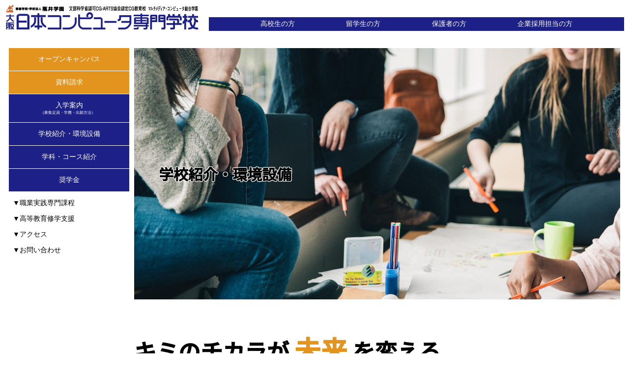

--- FILE ---
content_type: text/html
request_url: https://ncp.ac.jp/school.html
body_size: 4415
content:
<!DOCTYPE html>
<html lang="ja">

<head>
    <meta charset="UTF-8">
    <meta http-equiv="X-UA-Compatible" content="IE=edge">
    <meta name="viewport" content="width=device-width, initial-scale=1.0">
    <meta name="description"
        content="学校紹介・環境設備 | 日本コンピュータ専門学校は大阪市東淀川区にあるIT・デザインの専門学校。プログラミング、Python、PHP、Java、HTML+CSS、JavaScript、グラフィック・Webデザイナー、ゲーム・まんが・アニメ">
    <title>学校紹介・環境設備 | 日本コンピュータ専門学校 大阪・上新庄 IT・プログラミング、ゲーム・デザイン・アニメ・まんが</title>
    <link rel="icon" href="assets/images/favicon.ico">
    <link rel="preconnect" href="https://fonts.googleapis.com">
    <link rel="preconnect" href="https://fonts.gstatic.com" crossorigin>
    <link href="https://fonts.googleapis.com/css2?family=Noto+Sans+JP:wght@300;500&display=swap" rel="stylesheet">
    <!-- line-awesome -->
    <link rel="stylesheet"
        href="https://maxst.icons8.com/vue-static/landings/line-awesome/line-awesome/1.3.0/css/line-awesome.min.css">
    <!-- slickのCSS -->
    <link rel="stylesheet" href="https://cdn.jsdelivr.net/npm/slick-carousel@1.8.1/slick/slick-theme.min.css">
    <link rel="stylesheet" href="https://cdn.jsdelivr.net/npm/slick-carousel@1.8.1/slick/slick.min.css">
    <!-- CSS -->
    <link rel="stylesheet" href="assets/css/style.css">
    <!-- jQuery -->
    <script src="https://cdn.jsdelivr.net/npm/jquery@3.6.3/dist/jquery.min.js"></script>
    <!-- slickのJavaScript -->
    <script src="https://cdn.jsdelivr.net/npm/slick-carousel@1.8.1/slick/slick.min.js"></script>
    <!-- 自作のjs -->
    <script src="assets/js/main.js"></script>
</head>


<body>
    <header></header>
    
    <div class="wrap">
        <nav class="nav"></nav>
        <div class="main__wrap">
            <main class="main">
                <div class="school__title">
                    <h2 class="school__title--h2">学校紹介・環境設備</h2>
                </div>
                <section class="school__section">
                    <h3 class="school__section--h3main">キミのチカラが<span class="school__section--h2span">未来</span>を変える</h3>
                    <p>世界中で高い評価を受けている、日本のエンターテイメントコンテンツ。
                        今やビジネスに欠かせないネットワークシステムや最先端のスマートフォンアプリなど。
                        さまざまな業界で、斬新な発想力を持つ新たな人材が求められています。
                        本学では、君のアイデアの表現を存分に発揮できる自由な環境で、君の個性を尊重し、
                        秘めたるチカラを引き出してくれる先生たちが丁寧にサポートします。
                        日本コンピュータ専門学校は、新たなるコンピューティング社会に適応する、
                        即戦力となる人材を育成します。
                    </p>
                </section>
                <section class="school__section">
                    <h3 class="school__section--h3">日本コンピュータ専門学校は認定校です</h3>
                    <div class="school__section--wrap">
                        <div class="school__section--good">
                            <a href="school/katei.html">
                                文部科学大臣認定<br>
                                職業実践専門課程
                            </a>
                        </div>
                        <div class="school__section--good">
                            <a href="admission/koutoushien.html">
                                高等教育修学支援<br>
                                新制度対象校
                            </a>
                        </div>
                    </div>
                    <br><br>
                    <p>この新制度は、文部科学省による学びを支援する制度です。本校は昼間部・夜間部の全学科が対象となります。支援対象者・金額については下記をご参照ください。</p>
                    <a href="https://www.mext.go.jp/kyufu/index.htm">>文部科学省/高等教育の修学支援制度について</a><br>
                    <a href="school/public_info.html">>本校情報公開ページ</a>
                </section>

                <section class="school__section">
                    <h3 class="school__section--h3">教育方針と特色-3つのポリシー</h3>

                    <div class="school__section--policy">
                        <section class="school__section--policybox">
                            <h4 class="school__section--policyh4">
                                <div>アドミッション<span>ポリシー</span></div>
                                募集方針<br> 入学者受入れの方針
                            </h4>
                            <p>本校の教育理念や特色を十分に理解 し、専門知識及び技術を習得し、社会に 貢献できる資格を持つ人材を求める。</p>
                            <ol>
                                <li>ものづくりや物事のしくみに興味がある人 </li>
                                <li>専門分野への学習意欲、 探究心、向上心を持つ人</li>
                                <li>専門知識や技術を身につけ、社会に貢献したいと考える人</li>
                            </ol>
                        </section>

                        <section class="school__section--policybox">
                            <h4 class="school__section--policyh4">
                                <div>カリキュラム<span>ポリシー</span></div>
                                教育目標・実施方針<br>教育課程の編成
                            </h4>
                            <p>実践的専門技術教育とともに、 人間形成の一部を担いアイデンティティの確立に寄与するという理念のもと、実践力に富み、広い視野を持った、真に良識ある人材を育成する。</p>
                        </section>

                        <section class="school__section--policybox">
                            <h4 class="school__section--policyh4">
                                <div>ディプロマ<span>ポリシー</span></div>
                                卒業認定方針<br>到達目標
                            </h4>
                            <p>カリキュラムポリシーに基づき設定された授業科目及び単位数を取得し、専門的な知識・技能を有するとともに、豊かな教養と広い見識を備えたものに卒業を認定する。</p>
                        </section>
                    </div>
                </section>
                
                <section class="school__section">
                    <h3 class="school__section--h3">インターンシップなどの教育体制の整備</h3>
                    <section class="school__intern">
                        <h4>インターンシップとは</h4>
                        <p>学生が在学中に一定期間、研修生として企業の現場でプロの方といっしょに仕事を体験する制度が『インターンシップ』。関心のある業界・職種に対する適正を知ることができ、将来のキャリア形成にもつながります。即戦力として業界に飛び立つ理想の学び方です。</p>
                    </section>
                        
                    <section class="school__intern">
                        <h4>実習・実技等の取組状況</h4>
                        <p>特殊な技能を有する授業・実習においては専門性の高い企業から社員を非常勤講師として招いて実施しています。本校には現場で使用されているレベルの実習設備が完備されており、専門の教員がその設備を利用して指導に
                        当たっています。また、企業で実際に実習ができるように企業と協定を結んでいます。</p>
                    </section>
                    
                    <section class="school__interncom">
                        <h4>インターンシップ先企業</h4>
                        <ul>
                            <li>ウェブレイス様</li>
                            <li>OFFICE SOUND ART様</li>
                            <li>日本気象株式会社様</li>
                            <li>株式会社セブン様</li>
                            <li>有限会社スタジオ・マックス様</li>
                            <li>株式会社コムフォート様</li>
                            <li>株式会社パレアナ様</li>
                            <li>株式会社アップスタート様</li>
                            <li>株式会社Aiming様</li>
                            <li>株式会社ニューウェイブ・ソフト様</li>
                            <li>一般社団法人 Rubyビジネス推進協議会様</li>
                        </ul>
                    </section>
                </section>
                <section class="school__section">
                    <h3 class="school__section--h3">コンピュータで<span class="school__section--h3span">未来へ</span>羽ばたけ</h3>
                    <p>
                        iPhoneやAndroidによるスマートフォン、iPadやAndroid Pad等の電子端末をすさまじい速度で、
                        進化していき日本はもとより全世界でつながり、広がり、力を発揮、未来へと進んでいます。
                        コンピュータは現代社会において、その存在は中枢と言っても過言ではありません。
                        そして、コンピュータをいかに最大限に現代において取り入れるかが重要です。
                        それには活用のできる優秀な人材が多く必要です。我が国ではコンピュータの歴史は
                        さほど古くなく、まだまだ発展途上にあります。本校では専門知識・技術を充分に身につけた
                        人材の育成に力をそそぎ、また世の中に送り出してきました。現在では、国籍を問わず多くの卒業生が
                        本校で得た知識、技術をおおいに発揮して、あらゆる場所で貢献しています。
                        <br><br>
                        <strong>代表・瓶井　修</strong>
                    </p>
                </section>
                <section class="school__section">
                    <h3 class="school__section--h3">最先端ソフトを備えた学習環境で<span class="school__section--h3span">プロフェッショナル</span>の路へ歩み出す
                    </h3>
                    <p>授業はもちろん、放課後や長期休みでもリアルな環境で
                        学ぶことが本校の学生ならできます。
                        そして、就職後は即戦力として活躍できること間違いなし！
                    </p>
                    <ul class="school__section--ul">
                        <li class="school__section--li">
                            <img src="assets/images/enviroment_01.jpg" alt="施設設備 ハイビジョンTVスタジオ"/>
                            ハイビジョンTVスタジオ
                        </li>
                        <li class="school__section--li">
                            <img src="assets/images/enviroment_02.jpg" alt="施設設備 アフレコスタジオ"/>
                            アフレコスタジオ
                        </li>
                        <li class="school__section--li">
                            <img src="assets/images/enviroment_03.jpg"  alt="施設設備 レコーディングスタジオ"/>
                            レコーディングスタジオ
                        </li>
                        <li class="school__section--li">
                            <img src="assets/images/enviroment_04.jpg" alt="施設設備 音楽スタジオ"/>
                            音楽スタジオ
                        </li>
                        <li class="school__section--li">
                            <img src="assets/images/enviroment_05.jpg" alt="施設設備 講義室"/>
                            講義室
                        </li>
                        <li class="school__section--li">
                            <img src="assets/images/enviroment_06.jpg" alt="施設設備 ハイビジョン副調整室"/>
                            ハイビジョン副調整室
                        </li>
                        <li class="school__section--li">
                            <img src="assets/images/enviroment_07.jpg" alt="施設設備 ノンリニア編集室"/>
                            ノンリニア編集室
                        </li>
                        <li class="school__section--li">
                            <img src="assets/images/enviroment_08.jpg"alt="施設設備 アニメ・まんが実習室"/>
                            アニメ・まんが実習室
                        </li>
                        <li class="school__section--li">
                            <img src="assets/images/enviroment_09.jpg"alt="施設設備 デッサンルーム"/>
                            デッサンルーム
                        </li>
                        <li class="school__section--li">
                            <img src="assets/images/enviroment_10.jpg" alt="施設設備 CG実習室"/>
                            CG実習室
                        </li>
                        <li class="school__section--li">
                            <img src="assets/images/enviroment_11.jpg" alt="施設設備 ピアノレッスン実習室"/>
                            ピアノレッスン実習室
                        </li>
                        <li class="school__section--li">
                            <img src="assets/images/enviroment_12.jpg"alt="施設設備 ピアノ実習室"/>
                            ピアノ実習室
                        </li>
                        <li class="school__section--li">
                            <img src="assets/images/enviroment_13.jpg"alt="施設設備 多目的ホール"/>
                            多目的ホール
                        </li>
                        <li class="school__section--li">
                            <img src="assets/images/enviroment_14.jpg"alt="施設設備 デザイン実習室"/>
                            デザイン実習室
                        </li>
                    </ul>
                </section>
            </main>
            <footer class="footer"></footer>
        </div><!-- .main__wrap -->
    </div><!-- .wrap -->

</body>
</html>

--- FILE ---
content_type: text/html
request_url: https://ncp.ac.jp/common/header.html?_=1768562349168
body_size: 803
content:
<div class="header">
    <h1 class="header__logo"><a href="https://www.ncp.ac.jp/"><img class="logo" src="https://ncp.ac.jp/assets/images/logo.png" alt="大阪日本コンピュータ専門学校"></a></h1>
    <ul class="header__ul">
        <li><a href="https://www.ncp.ac.jp/visitor/highschool.html">高校生の方</a></li>
        <!-- <li><a href="https://www.ncp.ac.jp/visitor/highschool.html">コモンが反映</a></li> -->
        <li><a href="https://www.ncp.ac.jp/visitor/abroad.html">留学生の方</a></li>
        <li><a href="https://www.ncp.ac.jp/visitor/parents.html">保護者の方</a></li>
        <li><a href="https://www.ncp.ac.jp/visitor/company.html">企業採用担当の方</a></li>
    </ul>

    <!-- Hamburger Navbar -->
    <div class="hamburger-menu">
        <label class="menu__btn" for="menu__toggle">
        <span></span>
        <span></span>
        <span></span>
        </label>
        <ul class="menu__box">
            <li class="menu__box--logo"><a href="https://www.ncp.ac.jp/"><img src="https://ncp.ac.jp/assets/images/logo.png" alt="大阪日本コンピュータ専門学校"></a></li>
            <li>
                <ul class="menu__box--visitor">
                    <li><a href="https://www.ncp.ac.jp/visitor/highschool.html">・高校生の方</a></li>
                    <li><a href="https://www.ncp.ac.jp/visitor/abroad.html">・留学生の方</a></li>
                    <li><a href="https://www.ncp.ac.jp/visitor/parents.html">・保護者の方</a></li>
                    <li><a href="https://www.ncp.ac.jp/visitor/company.html">・企業採用担当の方</a></li>
                </ul>
            </li>
            <li class="nav__main--litop"><a href="https://www.ncp.ac.jp/opencampus.html" class="nav__main--lia">オープンキャンパス</a></li>
            <li class="nav__main--litop"><a href="https://www.ncp.ac.jp/ssl/request/request_form.html" class="nav__main--lia">資料請求</a></li>
            <li class="nav__main--li"><a href="https://www.ncp.ac.jp/admission.html" class="nav__main--lia">入学案内<span class="nav__main--span">(募集定員・学費・出願方法）</span></a></li>
            <li class="nav__main--li"><a href="https://www.ncp.ac.jp/school.html" class="nav__main--lia">学校紹介・環境設備</a></li>
            <li class="nav__main--li"><a href="https://www.ncp.ac.jp/course.html" class="nav__main--lia">コース紹介</a></li>
            <li class="nav__main--li"><a href="https://www.ncp.ac.jp/admission/scholarship.html" class="nav__main--lia">奨学金</a></li>
            <li class="nav__main--libottom"><a href="https://www.ncp.ac.jp/school/katei.html">▼職業実践専門課程</a></li>
            <li class="nav__main--libottom"><a href="https://www.ncp.ac.jp/admission/koutoushien.html">▼高等教育修学支援</a></li>
            <li class="nav__main--libottom"><a href="https://www.ncp.ac.jp/school/access.html">▼アクセス</a></li>
            <li class="nav__main--libottom"><a href="https://www.ncp.ac.jp/ssl/contact/form.html">▼お問い合わせ</a></li>
        </ul>
    </div>
    <!-- Hamburger Navbar -->
    </div>

--- FILE ---
content_type: text/html
request_url: https://ncp.ac.jp/common/footer.html?_=1768562349169
body_size: 776
content:
    <ul class="footer__button">
        <li class="footer__button--li"><a href="/opencampus.html">オープンキャンパス</a></li>
        <li class="footer__button--li"><a href="/ssl/request/request_form.html">資料請求</a></li>
        <li class="footer__button--li"><a href="/ssl/contact/form.html">お問い合わせ</a></li>
    </ul>
    <ul class="footer__nav">
        <li class="footer__nav--li"><a href="/admission.html">▼入学案内<span class="nav__main--span">(募集定員・学費・出願方法）</span></a></li>
        <li class="footer__nav--li"><a href="/school.html">▼学校紹介・環境設備</a></li>
        <li class="footer__nav--li"><a href="/course.html">▼コース紹介</a></li>
        <li class="footer__nav--li"><a href="/admission/scholarship.html">▼奨学金</a></li>
        <li class="footer__nav--li"><a href="/school/katei.html">▼職業実践専門課程</a></li>
        <li class="footer__nav--li"><a href="/admission/koutoushien.html">▼高等教育修学支援</a></li>
        <li class="footer__nav--li"><a href="/school/public_info.html">▼情報公開</a></li>
        <li class="footer__nav--li"><a href="/school/access.html">▼アクセス</a></li>
    </ul>
    <div class="footer__bottom">
        <section class="footer__address">
            <h2 class="footer__address--h2"><img src="https://ncp.ac.jp/assets/images/logo.png" alt="大阪日本コンピュータ専門学校"></h2>
            <address class="footer__address--detail">
                <p>〒533-0014 大阪市東淀川区豊新1-21-22</p>
                <p>info@kamei.ac.jp</p>
                <p>Tel 06-6329-6553 （代）</p>
                <p>Fax 06-6321-0861</p>
            </address>
        </section>
        <ul class="footer__sns">
            <li><a href="https://twitter.com/_ncp_college"><i class="lab la-twitter"></i></a></li>
            <li><a href="https://www.facebook.com/ncpcollege0/"><i class="lab la-facebook"></i></a></li>
            <li><a href="https://www.instagram.com/ncpcollege/"><i class="lab la-instagram"></i></a></li>
            <li><a href="https://www.youtube.com/@user-wo6dv1zs2j"><i class="lab la-youtube"></i></a></li>
        </ul>
    </div>

--- FILE ---
content_type: text/html
request_url: https://ncp.ac.jp/common/nav.html?_=1768562349170
body_size: 395
content:

<ul class="nav__main">
    <li class="nav__main--litop"><a href="https://www.ncp.ac.jp/opencampus.html" class="nav__main--lia">オープンキャンパス</a></li>
    <li class="nav__main--litop"><a href="https://www.ncp.ac.jp/ssl/request/request_form.html" class="nav__main--lia">資料請求</a></li>
    <li class="nav__main--li"><a href="https://www.ncp.ac.jp/admission.html" class="nav__main--lia">入学案内<span class="nav__main--span">(募集定員・学費・出願方法）</span></a></li>
    <li class="nav__main--li"><a href="https://www.ncp.ac.jp/school.html" class="nav__main--lia">学校紹介・環境設備</a></li>
    <li class="nav__main--li"><a href="https://www.ncp.ac.jp/course.html" class="nav__main--lia">学科・コース紹介</a></li>
    <li class="nav__main--li"><a href="https://www.ncp.ac.jp/admission/scholarship.html" class="nav__main--lia">奨学金</a></li>
    <li class="nav__main--libottom"><a href="https://www.ncp.ac.jp/school/katei.html">▼職業実践専門課程</a></li>
    <li class="nav__main--libottom"><a href="https://www.ncp.ac.jp/admission/koutoushien.html">▼高等教育修学支援</a></li>
    <li class="nav__main--libottom"><a href="https://www.ncp.ac.jp/school/access.html">▼アクセス</a></li>
    <li class="nav__main--libottom"><a href="https://www.ncp.ac.jp/ssl/contact/form.html">▼お問い合わせ</a></li>
</ul>

--- FILE ---
content_type: text/css
request_url: https://ncp.ac.jp/assets/css/style.css
body_size: 8088
content:
@charset "UTF-8";
/* Document
 * ========================================================================== */
/**
 * 1. Add border box sizing in all browsers (opinionated).
 * 2. Backgrounds do not repeat by default (opinionated).
 */
*,
::before,
::after {
  box-sizing: border-box; /* 1 */
  background-repeat: no-repeat; /* 2 */
}

/**
 * 1. Add text decoration inheritance in all browsers (opinionated).
 * 2. Add vertical alignment inheritance in all browsers (opinionated).
 */
::before,
::after {
  text-decoration: inherit; /* 1 */
  vertical-align: inherit; /* 2 */
}

/**
 * 1. Use the default cursor in all browsers (opinionated).
 * 2. Change the line height in all browsers (opinionated).
 * 3. Breaks words to prevent overflow in all browsers (opinionated).
 * 4. Use a 4-space tab width in all browsers (opinionated).
 * 5. Remove the grey highlight on links in iOS (opinionated).
 * 6. Prevent adjustments of font size after orientation changes in iOS.
 */
:where(:root) {
  cursor: default; /* 1 */
  line-height: 1.5; /* 2 */
  overflow-wrap: break-word; /* 3 */
  -moz-tab-size: 4; /* 4 */
  -o-tab-size: 4;
     tab-size: 4; /* 4 */
  -webkit-tap-highlight-color: transparent; /* 5 */
  -webkit-text-size-adjust: 100%; /* 6 */
}

/* Sections
 * ========================================================================== */
/**
 * Remove the margin in all browsers (opinionated).
 */
:where(body) {
  margin: 0;
}

/**
 * Correct the font size and margin on `h1` elements within `section` and
 * `article` contexts in Chrome, Edge, Firefox, and Safari.
 */
:where(h1) {
  font-size: 2em;
  margin: 0.67em 0;
}

/* Grouping content
 * ========================================================================== */
/**
 * Remove the margin on nested lists in Chrome, Edge, and Safari.
 */
:where(dl, ol, ul) :where(dl, ol, ul) {
  margin: 0;
}

/**
 * 1. Correct the inheritance of border color in Firefox.
 * 2. Add the correct box sizing in Firefox.
 */
:where(hr) {
  color: inherit; /* 1 */
  height: 0; /* 2 */
}

/**
 * Remove the list style on navigation lists in all browsers (opinionated).
 */
:where(nav) :where(ol, ul) {
  list-style-type: none;
  padding: 0;
}

/**
 * Prevent VoiceOver from ignoring list semantics in Safari (opinionated).
 */
:where(nav li)::before {
  content: "​";
  float: left;
}

/**
 * 1. Correct the inheritance and scaling of font size in all browsers.
 * 2. Correct the odd `em` font sizing in all browsers.
 * 3. Prevent overflow of the container in all browsers (opinionated).
 */
:where(pre) {
  font-family: monospace, monospace; /* 1 */
  font-size: 1em; /* 2 */
  overflow: auto; /* 3 */
}

/* Text-level semantics
 * ========================================================================== */
/**
 * Add the correct text decoration in Safari.
 */
:where(abbr[title]) {
  text-decoration: underline;
  -webkit-text-decoration: underline dotted;
          text-decoration: underline dotted;
}

/**
 * Add the correct font weight in Chrome, Edge, and Safari.
 */
:where(b, strong) {
  font-weight: bolder;
}

/**
 * 1. Correct the inheritance and scaling of font size in all browsers.
 * 2. Correct the odd `em` font sizing in all browsers.
 */
:where(code, kbd, samp) {
  font-family: monospace, monospace; /* 1 */
  font-size: 1em; /* 2 */
}

/**
 * Add the correct font size in all browsers.
 */
:where(small) {
  font-size: 80%;
}

/* Embedded content
 * ========================================================================== */
/*
 * Change the alignment on media elements in all browsers (opinionated).
 */
:where(audio, canvas, iframe, img, svg, video) {
  vertical-align: middle;
}

/**
 * Remove the border on iframes in all browsers (opinionated).
 */
:where(iframe) {
  border-style: none;
}

/**
 * Change the fill color to match the text color in all browsers (opinionated).
 */
:where(svg:not([fill])) {
  fill: currentColor;
}

/* Tabular data
 * ========================================================================== */
/**
 * 1. Collapse border spacing in all browsers (opinionated).
 * 2. Correct table border color inheritance in all Chrome, Edge, and Safari.
 * 3. Remove text indentation from table contents in Chrome, Edge, and Safari.
 */
:where(table) {
  border-collapse: collapse; /* 1 */
  border-color: inherit; /* 2 */
  text-indent: 0; /* 3 */
}

/* Forms
 * ========================================================================== */
/**
 * Remove the margin on controls in Safari.
 */
:where(button, input, select) {
  margin: 0;
}

/**
 * Correct the inability to style buttons in iOS and Safari.
 */
:where(button, [type=button i], [type=reset i], [type=submit i]) {
  -webkit-appearance: button;
}

/**
 * Change the inconsistent appearance in all browsers (opinionated).
 */
:where(fieldset) {
  border: 1px solid #a0a0a0;
}

/**
 * Add the correct vertical alignment in Chrome, Edge, and Firefox.
 */
:where(progress) {
  vertical-align: baseline;
}

/**
 * 1. Remove the margin in Firefox and Safari.
 * 3. Change the resize direction in all browsers (opinionated).
 */
:where(textarea) {
  margin: 0; /* 1 */
  resize: vertical; /* 3 */
}

/**
 * 1. Correct the odd appearance in Chrome, Edge, and Safari.
 * 2. Correct the outline style in Safari.
 */
:where([type=search i]) {
  -webkit-appearance: textfield; /* 1 */
  outline-offset: -2px; /* 2 */
}

/**
 * Correct the cursor style of increment and decrement buttons in Safari.
 */
::-webkit-inner-spin-button,
::-webkit-outer-spin-button {
  height: auto;
}

/**
 * Correct the text style of placeholders in Chrome, Edge, and Safari.
 */
::-webkit-input-placeholder {
  color: inherit;
  opacity: 0.54;
}

/**
 * Remove the inner padding in Chrome, Edge, and Safari on macOS.
 */
::-webkit-search-decoration {
  -webkit-appearance: none;
}

/**
 * 1. Correct the inability to style upload buttons in iOS and Safari.
 * 2. Change font properties to `inherit` in Safari.
 */
::-webkit-file-upload-button {
  -webkit-appearance: button; /* 1 */
  font: inherit; /* 2 */
}

/* Interactive
 * ========================================================================== */
/*
 * Add the correct styles in Safari.
 */
:where(dialog) {
  background-color: white;
  border: solid;
  color: black;
  height: -moz-fit-content;
  height: fit-content;
  left: 0;
  margin: auto;
  padding: 1em;
  position: absolute;
  right: 0;
  width: -moz-fit-content;
  width: fit-content;
}

:where(dialog:not([open])) {
  display: none;
}

/*
 * Add the correct display in Safari.
 */
:where(details > summary:first-of-type) {
  display: list-item;
}

/* Accessibility
 * ========================================================================== */
/**
 * Change the cursor on busy elements in all browsers (opinionated).
 */
:where([aria-busy=true i]) {
  cursor: progress;
}

/*
 * Change the cursor on control elements in all browsers (opinionated).
 */
:where([aria-controls]) {
  cursor: pointer;
}

/*
 * Change the cursor on disabled, not-editable, or otherwise
 * inoperable elements in all browsers (opinionated).
 */
:where([aria-disabled=true i], [disabled]) {
  cursor: not-allowed;
}

/*
 * Change the display on visually hidden accessible elements
 * in all browsers (opinionated).
 */
:where([aria-hidden=false i][hidden]) {
  display: initial;
}

:where([aria-hidden=false i][hidden]:not(:focus)) {
  clip: rect(0, 0, 0, 0);
  position: absolute;
}

.school__section, .top__course, .course__box, .news__instagram {
  margin-top: 60px;
}

html {
  font-size: 62.5%;
}

h1,
h2,
h3,
h4,
h5 {
  font-family: "Noto Sans JP", sans-serif;
}

body {
  font-size: 1.4rem;
  padding: 10px;
  overflow: hidden;
  height: 100vh;
}

p {
  letter-spacing: 0.1em;
  line-height: 1.8;
}

a {
  color: inherit;
  text-decoration: none;
}

a:hover {
  opacity: 0.8;
}

ul {
  list-style: none;
  padding: 0;
}

img {
  max-width: 100%;
  height: auto;
}

header {
  background-color: #fff;
  width: 100%;
  display: flex;
  align-items: center;
  position: fixed;
  padding: 10px 10px 20px;
  top: 0;
  left: 0;
  z-index: 3;
  justify-content: space-around;
}

.pc-view {
  display: block;
}
@media screen and (max-width: 980px) {
  .pc-view {
    display: none;
  }
}

.tab-view {
  display: none;
}
@media screen and (max-width: 980px) {
  .tab-view {
    display: block;
  }
}

.header {
  display: flex;
  align-items: center;
  justify-content: space-between;
  width: 100%;
  max-width: 1350px;
  background-color: #fff;
  top: 0;
  z-index: 1;
}
.header__logo {
  margin: 0;
}
.header__ul {
  display: flex;
  justify-content: space-evenly;
  color: #fff;
  background-color: #1d2087;
  margin: 5px 0 0 20px;
  flex-grow: 2;
  padding: 0.5rem 0;
  margin-top: 2rem;
}
.header__hum {
  display: block;
  opacity: 0;
  position: fixed;
  top: 10px;
  right: 10px;
  z-index: 2;
}

.hamburger-menu {
  opacity: 0;
}
.hamburger-menu .menu__btn {
  position: fixed;
  top: 20px;
  right: 20px;
  width: 26px;
  height: 26px;
  cursor: pointer;
  z-index: 1;
}
.hamburger-menu .menu__btn span {
  display: block;
  position: absolute;
  top: 50%;
  width: 100%;
  height: 3px;
  background-color: #616161;
}
.hamburger-menu .menu__btn span:first-child {
  top: 81%;
  transition-duration: 0.5s;
}
.hamburger-menu .menu__btn span:last-child {
  top: 20%;
  transition-duration: 0.5s;
}
.hamburger-menu .menu__box {
  display: block;
  position: fixed;
  top: 0;
  right: -100%;
  width: 60%;
  height: 100%;
  margin: 0;
  padding: 5px;
  list-style: none;
  background-color: #fff;
  box-shadow: 2px 2px 6px rgba(0, 0, 0, 0.4);
  transition-duration: 0.25s;
}
.hamburger-menu .menu__box--visitor {
  font-size: 1.2rem;
  display: flex;
  flex-wrap: wrap;
  color: #1d2087;
  -moz-column-gap: 1rem;
       column-gap: 1rem;
  margin: 0 0 1rem;
}
.hamburger-menu .menu__box--logo {
  width: 74%;
  padding: 2rem 0.5rem;
}
.hamburger-menu .menu__item {
  display: block;
  padding: 12px 24px;
  color: #333;
  font-family: "Roboto", sans-serif;
  font-size: 20px;
  font-weight: 600;
  text-decoration: none;
  transition-duration: 0.25s;
  border-bottom: 1px solid black;
}
.hamburger-menu .menu__item:hover {
  background-color: #CFD8DC;
}
.hamburger-menu .is-active span:last-child {
  top: 50%;
  transform: rotate(45deg);
}
.hamburger-menu .is-active span:nth-child(2) {
  opacity: 0;
}
.hamburger-menu .is-active span:first-child {
  top: 50%;
  transform: rotate(-45deg);
}

.is-open.menu__box {
  right: 0;
}

.wrap {
  display: flex;
  flex-direction: row;
  width: 100%;
  max-width: 1350px;
  margin: 80px auto;
  height: 100%;
}
@media screen and (max-width: 440px) {
  .wrap {
    margin-top: 58px;
  }
}

#menu__toggle {
  opacity: 0;
}

#menu__toggle:checked + .menu__btn > span {
  transform: rotate(45deg);
}

#menu__toggle:checked + .menu__btn > span::before {
  top: 0;
  transform: rotate(0deg);
}

#menu__toggle:checked + .menu__btn > span::after {
  top: 0;
  transform: rotate(90deg);
}

#menu__toggle:checked ~ .menu__box {
  right: 0 !important;
}

.nav {
  flex: 1;
  max-width: 245px;
  color: #fff;
  margin-right: 10px;
}
.nav__main {
  width: 100%;
  text-align: center;
  margin: 0;
}
.nav__main--litop, .nav__main--li {
  color: #fff;
  background-color: #e2941e;
  border-bottom: 1px solid #fff;
}
.nav__main--li {
  background-color: #1d2087;
}
.nav__main--lia {
  display: block;
  width: 100%;
  padding: 1.4rem 0.8rem;
}
.nav__main--libottom {
  color: #000;
  text-align: left;
  padding: 1.4rem 0.8rem 0;
}
.nav__main--span {
  display: block;
  font-size: 60%;
}

.main__wrap {
  flex: 1;
  overflow-y: auto;
}

.news__instagram {
  display: flex;
  justify-content: space-between;
}
.top__vr{
  display: block;
  margin-top: 1rem;
}
.top__instagram--h3 {
  font-size: 1.4rem;
  border: none;
  margin: 0;
  padding: 0;
  font-weight: 400;
}
.top__instagram--youtube {
  width: 100%;
  height: 182px;
  margin-bottom: 20px;
}

.top__news {
  flex: 1;
  margin-right: 20px;
}
@media screen and (max-width: 440px) {
  .top__news {
    margin-right: 0;
  }
}
.top__news--h2 {
  border-bottom: 2px solid #e2941e;
  margin: 0;
}
.top__news--table {
  width: 100%;
}
.top__news td {
  padding: 8px;
}
.top__news--tr:nth-child(2n) {
  background-color: #ddd;
}

.top__newsimg {
  display: flex;
  align-items: flex-start;
  justify-content: space-between;
  margin-top: 10%;
  flex-wrap: wrap;
  gap: 1rem;
}
.top__newsimg a {
  width: 48%;
}
.top__newsimg a img {
  width: 100%;
}

.top__course, .course__box {
  background-color: #ddd;
  text-align: center;
  padding: 3rem 0 0;
}
@media screen and (max-width: 440px) {
  .top__course, .course__box {
    margin-top: 260px;
  }
}
.top__course--h2 {
  font-size: 3.6rem;
  color: #1d2087;
  margin: 0;
}
.top__course--h3 {
  font-size: 2.4rem;
  color: #e2941e;
  padding: 0;
  border: none;
  margin: 3rem 0;
}
.top__course--h4 {
  font-size: 1.8rem;
}
.top__course--ul {
  display: flex;
  flex-wrap: wrap;
  justify-content: center;
  gap: 5rem;
  padding: 0 5rem 1rem;
}
@media screen and (max-width: 980px) {
  .top__course--ul {
    padding: 0 1rem 5rem;
  }
}
.top__course--li {
  background-color: #fff;
  width: 40%;
  padding: 10px;
}
@media screen and (max-width: 980px) {
  .top__course--li {
    width: 100%;
  }
}
.top__course--li:nth-child(1) h4,
.top__course--li:nth-child(1) li:before {
  color: #33a0db;
}
.top__course--li:nth-child(2) h4,
.top__course--li:nth-child(2) li:before {
  color: #e21414;
}
.top__course--li:nth-child(3) h4,
.top__course--li:nth-child(3) li:before {
  color: #ebf229;
}
.top__course--li:nth-child(4) h4,
.top__course--li:nth-child(4) li:before {
  color: #17c43c;
}
.top__course--coursename, .course__intro--ul {
  text-align: left;
}
.top__course--coursename li:before, .course__intro--ul li:before {
  content: "■";
  margin-right: 8px;
}

.top__works {
  color: #fff;
  align-items: center;
  text-align: center;
  margin-top: 20px;
}
.top__works--h2 {
  margin: 0 0 1rem 5rem;
  font-size: 3rem;
  letter-spacing: 0.5em;
  font-weight: 400;
}
.top__works--todetail {
  margin: 0 0 0 4rem;
  border: 1px solid #fff;
  padding: 3px;
  display: inline;
}

.footer {
  background-color: #ddd;
  padding: 5rem;
  margin-top: 2rem;
  margin-bottom: 9rem;
}
.footer__button {
  display: flex;
  color: #fff;
}
.footer__button--li {
  background-color: #e2941e;
  padding: 8px;
  margin-right: 1rem;
  line-height: 1.4rem;
  border-radius: 0.5rem;
}
.footer__nav {
  display: flex;
  align-items: center;
  justify-content: space-between;
  flex-wrap: wrap;
}
.footer__nav--li {
  width: 25%;
  margin: 0.5rem 0;
  font-size: 1.2rem;
}
@media screen and (max-width: 980px) {
  .footer__nav--li {
    width: 50%;
  }
}
.footer__bottom {
  display: flex;
  align-items: flex-end;
  justify-content: space-between;
}
@media screen and (max-width: 980px) {
  .footer__bottom {
    flex-direction: column;
  }
}
.footer__address--h2 {
  margin: 2rem 0;
}
.footer__address address {
  font-style: normal;
}
.footer__address address p {
  margin: 0;
  line-height: 1.5;
}
.footer__sns {
  font-size: 3rem;
  display: flex;
  margin: 2rem 0 0;
  color: dimgray;
}
.footer__sns li {
  margin-left: 1rem;
}
.footer .lab {
  margin: 0;
}

.sub__h2title {
  border-left: #1d2087 5px solid;
  padding-left: 15px;
}
.sub__h3title {
  color: #1d2087;
  font-weight: 700;
  font-size: 140%;
  margin: 10rem 0 3rem;
}
.sub__bluetext, .sub__orangetext {
  color: #1d2087;
  font-weight: 700;
  font-size: 120%;
}
.sub__orangetext {
  color: #e2941e;
}

.school__title, .coursesub__title--bg, .works__title, .katei__title {
  height: 40vw;
  background-image: url(../images/school_top2.jpg);
  background-size: cover;
  display: flex;
  flex-direction: column;
  justify-content: center;
}
.school__title--h2, .coursesub__title--h2 {
  font-size: 3rem;
  padding: 0 5rem;
  margin: 0;
  height: 100%;
  display: flex;
  align-items: center;
  text-shadow: -1px -1px 0 #fff, -1px 0 0 #fff, -1px 1px 0 #fff, 0 -1px 0 #fff, 0 1px 0 #fff, 1px -1px 0 #fff, 1px 0 0 #fff, 1px 1px 0 #fff;
}
.school__title--h2line{
  border-left: 6px solid #1d2087;
  padding: 0.7em 0 0.7em 1em;
  position: relative;
}

.school__title--h2line::before,
.school__title--h2line::after {
  content: "";
  display: block;
  position: absolute;
  left: 0;
}

.school__title--h2line::before {
  top: 0;
  width: 6px;
  height: 100%;
  background: #ccc;
}

.school__title--h2line::after {
  bottom: 0;
  width: 100%;
  height: 2px;
  background: #1d2087;
}
@media screen and (max-width: 980px) {
  .school__title--h2, .coursesub__title--h2 {
    font-size: 1.6rem;
  }
}
.school__section--wrap {
  display: flex;
  justify-content: space-around;
}
@media screen and (max-width: 980px) {
  .school__section--wrap {
    display: block;
  }
}
.school__section--h3main {
  font-size: 4.5rem;
  border: none;
  padding: 0;
}
.school__section--h2span {
  color: #e2941e;
  font-size: 120%;
  padding: 0 0.2em;
}
.school__section--h3 {
  margin: 50px 0;
  line-height: 1.5;
  border-left: #1d2087 solid 5px;
  padding-left: 15px;
}
.school__section--good, .school__section--good:after, .school__section--good:before {
  background-color: #1d2087;
  color: #fff;
  font-size: 2rem;
  border-radius: 15px;
  width: 250px;
  height: 100px;
  display: flex;
  flex-wrap: wrap;
  align-items: center;
  justify-content: center;
  position: relative;
}
@media screen and (max-width: 980px) {
  .school__section--good, .school__section--good:after, .school__section--good:before {
    margin: 3rem auto;
  }
}
.school__section--good:before {
  content: "";
  display: block;
  border: #1d2087 1px solid;
  margin: 0;
  background-color: transparent;
  position: absolute;
  top: -8px;
  left: 0;
  transform: rotate(-15deg);
}
.school__section--good:after {
  content: "";
  display: block;
  border: #1d2087 1px solid;
  margin: 15px 0 0 15px;
  background-color: transparent;
  position: absolute;
  top: -15px;
  left: 0;
  transform: rotate(-15deg);
}
.school__section--policy {
  display: flex;
  justify-content: space-between;
}
@media screen and (max-width: 980px) {
  .school__section--policy {
    display: block;
  }
}
.school__section--policybox {
  text-align: center;
  width: 30%;
}
@media screen and (max-width: 980px) {
  .school__section--policybox {
    width: 60%;
    margin: 5rem auto 0;
  }
}
@media screen and (max-width: 440px) {
  .school__section--policybox {
    width: 90%;
  }
}
.school__section--policybox:nth-child(2) h4 div {
  color: #561299;
}
.school__section--policybox:nth-child(3) h4 div {
  color: #1ee28d;
}
.school__section--policyh4 {
  position: relative;
  font-size: 1.8rem;
}
.school__section--policyh4::after {
  content: "";
  width: 1px;
  height: 30px;
  background-color: #666;
  position: absolute;
  top: 68px;
  left: 50%;
}
.school__section--policyh4 div {
  color: #e2941e;
  margin-bottom: 2em;
  font-size: 2.4rem;
}
.school__section--policyh4 div span {
  font-size: 1.8rem;
  display: block;
  border-bottom: 1px solid #666;
}
.school__section--policy p {
  text-align: justify;
}
.school__section--policy ol {
  text-align: left;
  padding-left: 1.5em;
  font-size: 1rem;
}
.school__section--ul {
  width: 70%;
  margin: 0 auto;
  display: flex;
  flex-wrap: wrap;
  gap: 2rem;
}
@media screen and (max-width: 980px) {
  .school__section--ul {
    display: block;
  }
}
.school__section--li {
  width: calc(50% - 1rem);
}
@media screen and (max-width: 980px) {
  .school__section--li {
    width: 100%;
    margin-bottom: 3rem;
  }
}
.school__intern, .school__interncom {
  width: 80%;
  margin: 1rem auto;
  border: 1px solid #ddd;
  padding: 2.5rem 3rem;
}
.school__interncom {
  border: none;
  background-color: #ddd;
  text-align: center;
}

.katei__title {
  background-image: url(../images/zissen_img.jpg);
}
.katei ul {
  list-style: square;
  padding-inline-start: 40px;
}
.katei img {
  width: 70%;
}
.katei a {
  text-decoration: underline;
}

.admission__nav {
  position: fixed;
  right: 0;
  bottom: 0;
  background-color: #ddd;
  padding: 0.8rem;
  margin: 0;
}
.admission__pamp, .admission__yohko {
  background-color: #1d2087;
  color: #fff;
  width: 100%;
  margin: 1rem auto;
  text-align: center;
  padding: 0.4rem 0;
}
.admission__yohko {
  background-color: #ddd;
  color: #000;
}

.works__title {
  background-image: url(../images/works_top.png);
  background-size: 100%;
  height: 32vw;
  color: #fff;
  padding: 10%;
}
.works__title--h2 {
  font-size: 3.6rem;
  margin: 0;
}
.works__design--ul {
  display: flex;
  flex-wrap: wrap;
  justify-content: center;
  gap: 2rem;
}
.works__design--ul li {
  width: 48%;
}
.works__design--cat {
  display: flex;
  justify-content: space-evenly;
  margin: 0;
  flex-wrap: wrap;
  gap: 1rem;
}
.works__design--cat li {
  background-color: #ddd;
  padding: 3px;
  -webkit-text-decoration: solid;
          text-decoration: solid;
}

h3 {
  margin: 50px 0;
  line-height: 1.5;
  border-left: #1d2087 solid 5px;
  padding-left: 15px;
  font-size: 2.2rem;
}

h4 {
  font-size: 2rem;
}

.scholarship__menjyo--table {
  border-collapse: collapse;
  border: 1px #000 solid;
  padding: 8px;
  margin-top: 1rem;
}
.scholarship__menjyo--table th,
.scholarship__menjyo--table td {
  border: 1px #000 solid;
  padding: 8px;
}

@media screen and (max-width: 980px) {
  body {
    max-width: 980px;
    width: 100%;
  }
  header {
    padding-bottom: 10px;
  }
  .header {
    width: 100%;
    flex-direction: column;
    flex-wrap: wrap;
    align-items: center;
    max-width: 980px;
  }
  .header__logo {
    width: 280px;
  }
  .header__ul {
    width: 100%;
    margin: 1rem 0 0;
    padding: 0;
  }
  .nav {
    max-width: 145px;
  }
  .nav__main {
    margin-right: 10px;
  }
  .top__mv {
    width: 100%;
    max-width: 980px;
    max-height: 280px;
  }
  .top__mv--img {
    width: 100%;
  }
  .news__instagram {
    flex-direction: column;
    margin-top: 0;
  }
  .top__instagram {
    margin-top: 20px;
    align-self: center;
  }
  .top__works {
    margin-top: 15px;
  }
  .footer {
    gap: 1em;
    padding: 2rem;
    margin-top: 20px;
  }
}
@media screen and (max-width: 980px) and (max-width: 980px) {
  .footer {
    flex-direction: column;
    padding: 20px;
    align-items: flex-start;
  }
}
@media screen and (max-width: 980px) and (max-width: 440px) {
  .footer {
    margin-bottom: 12rem;
  }
}
@media screen and (max-width: 440px) {
  body {
    max-width: 440px;
    width: 100%;
  }
  .header {
    align-items: center;
    width: 100%;
    max-width: 440px;
  }
  .header__logo {
    max-width: 250px;
    align-self: flex-start;
  }
  .header__ul {
    display: none !important;
  }
  .header__hum {
    opacity: 1;
  }
  .nav {
    display: none;
  }
  .top__course--h2 {
    font-size: 2.5rem;
  }
  .top__course--ul {
    flex-direction: column;
    align-items: center;
    width: 100%;
    max-width: 350px;
    height: auto;
    margin: 0 auto;
  }
  .top__course--li {
    width: 100%;
  }
  .hamburger-menu {
    opacity: 1;
  }
}
.course__intro--h3 {
  font-size: 2.6rem;
  border: none;
  text-align: center;
}
.course__intro--p {
  text-align: center;
  width: 90%;
  margin: 1rem auto;
}
.course__intro--ul {
  transform: translateX(30%);
}
@media screen and (max-width: 980px) {
  .course__intro--ul {
    transform: translateX(10%);
  }
}
.course__intro--ul li {
  padding: 0.8rem 0;
}
.course__intro--span {
  color: #000;
  font-weight: 400;
  font-size: 1.4rem;
}
@media screen and (max-width: 980px) {
  .course__intro--span {
    display: block;
  }
}
.course__intro--ka, .course__intro--ul {
  font-weight: 700;
  color: #1d2087;
}
.course__box {
  margin-top: 1rem;
  padding: 3rem 0;
}
@media screen and (max-width: 980px) {
  .course__box {
    padding: 1rem;
  }
}

.vr .coursesub__title--bg {
  background-image: url(../images/vr_img.jpg);
}

.three_dcg .coursesub__title--bg {
  background-image: url(../images/3dcg_img.jpg);
}

.anime .coursesub__title--bg {
  background-image: url(../images/anime_img.webp);
  background-position: 50% 15%;
}

.manga .coursesub__title--bg {
  background-image: url(../images/manga_img.jpg);
}

.eizou .coursesub__title--bg {
  background-image: url(../images/eizou_img.jpg);
}

.sound .coursesub__title--bg {
  background-image: url(../images/sound_img.jpg);
}

.design .coursesub__title--bg {
  background-image: url(../images/design_img.jpg);
}

.smartphone .coursesub__title--bg {
  background-image: url(../images/smartphone_img.jpg);
}

.network .coursesub__title--bg {
  background-image: url(../images/network_img.jpg);
}

.it_license .coursesub__title--bg {
  background-image: url(../images/it_license_img.jpg);
}

.system .coursesub__title--bg {
  background-image: url(../images/system_img.jpg);
}

.ai_iot .coursesub__title--bg {
  background-image: url(../images/AI_IoT_img.jpg);
  background-size: 100% 100%;
}

.business .coursesub__title--bg {
  background-image: url(../images/business_img.jpg);
}

.weather .coursesub__title--bg {
  background-image: url(../images/weather_img.jpg);
}

.international .coursesub__title--bg {
  background-image: url(../images/international_img.jpg);
}

.coursesub__title--h3 {
  border: none;
  color: #1d2087;
  text-align: center;
  letter-spacing: 0.1em;
  font-size: 4rem;
  padding: 0;
  line-height: 1.5;
}
@media screen and (max-width: 980px) {
  .coursesub__title--h3 {
    font-size: 2.5rem;
  }
}
.coursesub__title--p {
  text-align: center;
}
.coursesub__curriculum--boxwrap {
  display: flex;
  justify-content: space-between;
  align-items: center;
  width: 80%;
  margin: 0 auto;
}
@media screen and (max-width: 980px) {
  .coursesub__curriculum--boxwrap {
    width: 100%;
    flex-direction: column;
  }
}
.coursesub__curriculum--box {
  background-color: #ddd;
  padding: 1.5rem;
  border-radius: 0.5rem;
  width: 30%;
}
@media screen and (max-width: 980px) {
  .coursesub__curriculum--box {
    width: 100%;
  }
}
.coursesub__curriculum--h4 {
  text-align: center;
  margin: 0;
  color: #1d2087;
  font-size: 1.4rem;
}
.coursesub__curriculum--kamokumei, .coursesub__gakka--ul, .coursesub__shigoto--ul, .coursesub__shikaku--ul {
  list-style: disc;
  padding-inline-start: 20px;
}
.coursesub__curriculum--step {
  background-color: #1d2087;
  color: #fff;
  display: block;
  font-size: 1.2rem;
  width: 6rem;
  margin: 1rem auto;
  letter-spacing: 0.1em;
}
.coursesub__gakka--ul, .coursesub__shigoto--ul, .coursesub__shikaku--ul {
  padding-left: 10rem;
}
@media screen and (max-width: 980px) {
  .coursesub__gakka--ul, .coursesub__shigoto--ul, .coursesub__shikaku--ul {
    padding-left: 5rem;
  }
}
.coursesub__jikanwari--table {
  width: 85%;
  margin: 0 auto;
  font-size: 1.2rem;
  text-align: center;
  padding: 8px;
}
@media screen and (max-width: 980px) {
  .coursesub__jikanwari--table {
    width: 100%;
  }
}
.coursesub__jikanwari--table th {
  background-color: #1d2087;
  color: #fff;
  padding: 8px;
  border: 1px solid #fff;
}
.coursesub__jikanwari--table td {
  background-color: #f6f6f6;
  padding: 8px;
  border: 1px solid #fff;
}
.coursesub__photo--slider img {
  width: 100%;
  height: 200px;
  -o-object-fit: cover;
     object-fit: cover;
}
.coursesub__close {
  color: #fff;
  margin: 5rem 0;
  text-align: right;
}
.coursesub__close--oc, .coursesub__close--course {
  position: relative;
  display: inline-block;
  padding: 1rem 4rem;
  cursor: pointer;
  -webkit-user-select: none;
     -moz-user-select: none;
          user-select: none;
  transition: all 0.3s;
  text-align: center;
  vertical-align: middle;
  letter-spacing: 0.1em;
  border-radius: 0.5rem;
  background-color: #e2941e;
  width: 20rem;
  padding: 8px;
  color: #fff;
  border-bottom: 5px solid #b87e00;
  transition: all 0.3s;
  margin-right: 2rem;
}
@media screen and (max-width: 980px) {
  .coursesub__close--oc, .coursesub__close--course {
    margin-right: 0;
    margin-bottom: 2rem;
  }
}
.coursesub__close--oc:hover, .coursesub__close--course:hover {
  border-bottom: 2px solid #b87e00;
  margin-top: 3px;
}
.coursesub__close--course {
  background-color: #1d2087;
  border-bottom: 5px solid #02015e;
  margin-right: 0;
}
.coursesub__close--course:hover {
  border-bottom: 2px solid #02015e;
}

.highschool .coursesub__title--bg {
  background-image: url(../images/highschool_img.jpg);
}

.abroad .coursesub__title--bg {
  background-image: url(../images/abroad_img.jpg);
}

.parents .coursesub__title--bg {
  background-image: url(../images/parents_img.jpg);
}

.company .coursesub__title--bg {
  background-image: url(../images/kigyou_img.jpg);
}

.visitor__section {
  width: 80%;
  margin: 0 auto;
}
@media screen and (max-width: 980px) {
  .visitor__section {
    width: 100%;
  }
}
.visitor__section--h3 {
  font-size: 3rem;
}
.visitor__section--h3span {
  font-size: 50%;
  margin-left: 1rem;
}
.visitor__section--ul {
  margin: 4rem 4rem 6rem;
}
@media screen and (max-width: 980px) {
  .visitor__section--ul {
    margin: 4rem 0.5rem 6rem;
  }
}
.visitor__section--li, .visitor__parents--link {
  font-size: 2rem;
  line-height: 2;
}
.visitor__section--li::before, .visitor__parents--link::before {
  font-family: "Line Awesome Free", "Line Awesome Brands";
  content: "\f35a";
  display: inline-block;
  margin-right: 8px;
}
.visitor__abroad {
  text-align: center;
  font-size: 1.4rem;
  padding: 5rem 0;
}
.visitor__abroad--h2 {
  font-size: 1.6rem;
}
.visitor__abroad--lang::before {
  content: "-----------";
}
.visitor__abroad--lang::after {
  content: "-----------";
}
.visitor__parents {
  background-color: #ddd;
  display: flex;
  justify-content: center;
  align-items: center;
  width: 90%;
  margin: 3rem auto;
  padding: 2rem;
}
@media screen and (max-width: 980px) {
  .visitor__parents {
    display: block;
  }
}
.visitor__parents--img {
  width: 30%;
  margin-right: 2rem;
}
@media screen and (max-width: 980px) {
  .visitor__parents--img {
    width: 100%;
  }
}
.visitor__parents--smalltext {
  font-size: 80%;
}
.visitor__parents--link {
  font-size: 1.6rem;
  color: #1d2087;
}
.visitor__company--img {
  margin-bottom: 3rem;
  display: block;
}
.visitor__company--kyujin {
  display: flex;
  justify-content: space-between;
  font-size: 2rem;
}
.visitor__company--kyujininq {
  background-color: #ddd;
  text-align: center;
  padding: 1rem 2rem;
}
.visitor__company--span {
  display: block;
  font-size: 60%;
}
.visitor__company--kyujinh3 {
  border: none;
  margin: 1em 0;
}
.visitor__company--souhusaki {
  border: 1px solid #1d2087;
  width: 80%;
  margin: 5rem auto;
  padding: 3rem;
  text-align: center;
}
@media screen and (max-width: 980px) {
  .visitor__company--souhusaki {
    width: 100%;
    padding: 1rem;
  }
}
.visitor__company--souhusakip {
  margin: 0.5rem;
  font-style: normal;
}

.la-angle-right {
  font-size: 2.5rem;
}
@media screen and (max-width: 980px) {
  .la-angle-right {
    transform: rotate(90deg);
  }
}

.la-file-pdf, .la-file-excel {
  font-size: 2.5rem;
}

a.btn--orange {
  color: #fff;
  background-color: #eb6100;
  border-bottom: 5px solid #b84c00;
}

a.btn--orange:hover {
  margin-top: 3px;
  color: #fff;
  background: #f56500;
  border-bottom: 2px solid #b84c00;
}

.oc__wrap, .oc__schedule {
  display: flex;
  justify-content: space-between;
  flex-wrap: wrap;
  margin-top: 4rem;
}
.oc__intro--p {
  text-align: center;
  margin: 5rem 0;
}
.oc__course--box, .oc__schedule--box, .oc__course--boxtop {
  background-color: #ddd;
  padding: 2rem;
  text-align: center;
  width: 48%;
  margin-bottom: 4rem;
}
@media screen and (max-width: 440px) {
  .oc__course--box, .oc__schedule--box, .oc__course--boxtop {
    width: 100%;
  }
}
.oc__course--boxtop {
  display: flex;
  justify-content: space-between;
  gap: 3rem;
  width: 100%;
}
.oc__course--boxtop .oc__course--img {
  width: 45%;
}
@media screen and (max-width: 440px) {
  .oc__course--boxtop {
    display: block;
  }
}
.oc__course--h3, .oc__schedule--h3 {
  border: none;
  padding: 0;
  margin: 1.5rem 0;
  font-size: 1.8rem;
}
.oc__course--text {
  letter-spacing: 0;
  line-height: 1.5;
}
.oc__course--date {
  display: flex;
  justify-content: space-evenly;
}
.oc__course--day {
  border-radius: 50%;
  height: 7rem;
  width: 7rem;
  background-color: #999;
  font-weight: 700;
  display: inline-grid;
  text-align: center;
  align-content: center;
}
.oc__course--next {
  color: #b87e00;
  font-weight: 700;
}
.oc__course--end {
  color: #b87e00;
  font-weight: 700;
  font-size: 16px;
}
.oc__course--button {
  background-color: #e2941e;
  color: #fff;
  margin: 2rem auto 0;
  padding: 0.5rem;
  font-weight: 700;
}
.oc__course--button-a {
  width: 100%;
  display: block;
}
.oc__course--schedule {
  margin: 0;
  transform: translateY(-10px);
}
.oc__course--schedulelink {
  font-size: 10px;
  cursor: pointer;
}
.oc__schedule {
  margin: 0;
  display: none;
  transition: 5s;
  background-color: rgba(0, 0, 0, 0.2);
  width: 100vw;
  height: 110vh;
  position: absolute;
  top: 0;
  left: 0;
}
.oc__schedule.is-active {
  display: block;
  transition: 0.5s;
}
.oc__schedule--box {
  background-color: lemonchiffon;
  position: absolute;
  top: 50%;
  left: 50%;
  transform: translate(-50%, -50%);
}
.oc__schedule--h3 {
  margin: 0 0 20px 0;
  border-bottom: 2px solid #e2941e;
}
.oc__schedule table {
  text-align: left;
}
.oc__schedule td {
  padding-right: 15px;
}

#oc_am, #oc_pm {
  padding-top: 70px;
  margin-top: -70px;
}

.la-times {
  position: absolute;
  top: 18%;
  right: 8%;
  font-size: 32px;
  color: #fff;
}

.op__table th,
.op__table td {
  padding: 2rem;
  color: #fff;
  border: 5px solid #fff;
  border-collapse: collapse;
  font-size: 20px;
}
.op__table--01 {
  color: #000 !important;
  margin: 50px 0;
  line-height: 1;
  border-left: #1d2087 solid 5px;
  padding-left: 15px;
  font-size: 2.2rem;
}
.op__table--02 {
  background-color: rgb(30, 234, 3);
}
.op__table--03 {
  background-color: #fa9f02;
}
.op__table--04 {
  background-color: rgb(5, 167, 236);
}
.op__cont li {
  height: 40px;
  line-height: 40px;
  border-bottom: 1px solid #e8e8e8;
  padding: 0 1em;
  font-size: 20px;
  width: 50%;
}
.op__course--ul {
  display: flex;
  flex-wrap: wrap;
  justify-content: space-between;
  padding: 2rem;
  color: #fff;
  gap: 4rem;
}
.op__course--li {
  width: 30%;
  background-color: #2C6EB6;
  padding: 2rem;
  text-align: center;
}
@media screen and (max-width: 980px) {
  .op__course--li {
    width: 47%;
  }
}
@media screen and (max-width: 440px) {
  .op__course--li {
    width: 100%;
  }
}
.op__course--date {
  font-size: 2rem;
  font-weight: 700;
  text-align: center;
}
.op__course--img {
  border-radius: 50%;
  height: 250px;
  width: 250px;
  opacity: 0.6;
}
.op__course--img:hover {
  opacity: 1;
}
.op__course--month {
  background-color: #eab07a;
  font-size: 3rem;
  text-align: center;
}

.ocform__top {
  text-align: center;
}
.ocform__top--h2 {
  color: #1d2087;
  font-size: 3rem;
  padding: 4rem 0;
  margin: 0;
}
.ocform__top--nav {
  font-size: 2rem;
  color: #e2941e;
  margin: 3.5rem 0;
}
.ocform__form {
  padding: 5rem;
  background: #eee;
  text-align: left;
}
.ocform__form select, .ocform__form input:not([type=radio]) {
  width: 100%;
  height: 3rem;
}
@media screen and (max-width: 980px) {
  .ocform__form {
    padding: 2rem;
  }
}
.ocform__form--item {
  margin-bottom: 1rem;
}
.ocform__form--question {
  display: flex;
  align-items: center;
  margin: 2.5rem 0 0.5rem;
}
.ocform__form--questionsub {
  font-size: 80%;
  display: block;
  margin-left: 1em;
}
.ocform__form--required {
  display: block;
  color: #e2941e;
  margin-left: 10px;
  font-size: 1.2rem;
  font-weight: 700;
}
.ocform__form--policy {
  font-size: 80%;
}
.ocform__form--link {
  text-decoration: underline;
}
.ocform__form--small {
  font-size: 80%;
}
.ocform__form button {
  background-color: #ccc;
  border: 1px double #000;
  border-radius: 5px;
  border: 1px #999 solid;
  padding: 3px 16px;
  font-size: 1.4rem;
  margin-top: 3rem;
  height: 4rem;
}

input:not([type=radio]),
select,
textarea {
  width: 100%;
  height: 3rem;
  border-radius: 5px;
  border: 1px #999 solid;
  font-size: 1.6rem;
  padding: 0 10px;
}

textarea {
  height: 30rem;
  padding: 10px;
}

.info__kameiphoto dd {
  margin: 0;
  padding: 1rem 0;
  font-size: 1.2rem;
}
.info__kameiphoto ul {
  display: flex;
  justify-content: space-between;
  margin-top: 2rem;
}
.info__kameiphoto li {
  width: 30%;
}
.info__date {
  text-align: center;
}
.info__box {
  border: #000 1px solid;
  padding: 2rem;
  display: inline-block;
  font-size: 1.8rem;
  font-weight: bold;
}/*# sourceMappingURL=style.css.map */

--- FILE ---
content_type: application/javascript
request_url: https://ncp.ac.jp/assets/js/main.js
body_size: 758
content:
$(function(){

    //パーツ共通化
    $.ajaxSetup({cache:false});
    // $("head").load("/common/head.html");
    $("header").load("/common/header.html",function(){
      //ハンバーガーメニュークリック
      $('.menu__btn').on('click', function(){
        $('.menu__btn').toggleClass('is-active');
        $('.menu__box').toggleClass('is-open');
      });
    });
    $("footer").load("/common/footer.html");
    $("nav").load("/common/nav.html");

  //トップページスライドショー
  $('.top__mv').slick({
    autoplay: true,
    autoplaySpeed: 3000,
    arrows: false
  });

  //各コースの詳細ページスライドショー
  $('.coursesub__photo--slider').slick({
    autoplay: true,
    autoplaySpeed: 6000,
    infinite: true,
    slidesToShow: 3,
    slidesToScroll: 3,
    adaptiveHeight:true
  });



});

